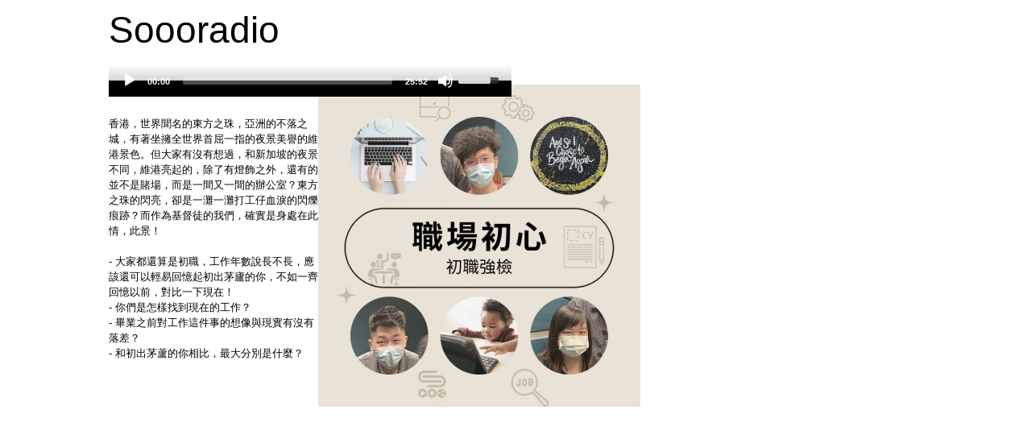

--- FILE ---
content_type: text/html; charset=utf-8
request_url: https://v2.soooradio.net/sermon/4400-soedaboutjob01
body_size: 10712
content:
<!DOCTYPE html>
<html lang="en-gb" dir="ltr">
	<head>
		<meta name="viewport" content="width=device-width, initial-scale=1.0, maximum-scale=3.0, user-scalable=yes"/>
		<meta name="HandheldFriendly" content="true" />
		<meta name="apple-mobile-web-app-capable" content="YES" />
		<meta charset="utf-8" />
	<base href="https://v2.soooradio.net/sermon/4400-soedaboutjob01" />
	<meta name="apple-itunes-app" content="app-id=1215122913" />
	<meta name="google-play-app" content="app-id=com.soooradio.app" />
	<meta name="generator" content="Joomla! - Open Source Content Management" />
	<title>職場初心</title>
	<link href="/sooo/images/icon.png" rel="android-touch-icon" />
	<link href="/templates/beez3soooradio/favicon.ico" rel="shortcut icon" type="image/vnd.microsoft.icon" />
	<link href="/media/jui/css/icomoon.css" rel="stylesheet" />
	<link href="/media/smartbanner/smartbanner.css" rel="stylesheet" />
	<link href="/media/com_sermonspeaker/css/blog.css" rel="stylesheet" />
	<link href="/media/plg_sermonspeaker_mediaelement/css/mediaelementplayer.min.css" rel="stylesheet" />
	<link href="/templates/system/css/system.css?aafdd64584b36722b8a4b4731cfa9ecc" rel="stylesheet" />
	<link href="/templates/beez3soooradio/css/position.css?aafdd64584b36722b8a4b4731cfa9ecc" rel="stylesheet" />
	<link href="/templates/beez3soooradio/css/layout.css?aafdd64584b36722b8a4b4731cfa9ecc" rel="stylesheet" />
	<link href="/templates/beez3soooradio/css/print.css?aafdd64584b36722b8a4b4731cfa9ecc" rel="stylesheet" media="print" />
	<link href="/templates/beez3soooradio/css/general.css?aafdd64584b36722b8a4b4731cfa9ecc" rel="stylesheet" />
	<!--[if IE 7]><link href="/templates/beez3soooradio/css/ie7only.css?aafdd64584b36722b8a4b4731cfa9ecc" rel="stylesheet" /><![endif]-->
	<style>

	.logoheader {
		background: url('/') no-repeat right;
	}
	body {
		background: #ffffff;
	}
	</style>
	<script type="application/json" class="joomla-script-options new">{"csrf.token":"0a01db38d00fa1b4a20ee7a8eb9a9594","system.paths":{"root":"","base":""},"joomla.jtext":{"TPL_BEEZ3_ALTOPEN":"is open","TPL_BEEZ3_ALTCLOSE":"is closed","TPL_BEEZ3_TEXTRIGHTOPEN":"Open info","TPL_BEEZ3_TEXTRIGHTCLOSE":"Close info","TPL_BEEZ3_FONTSIZE":"Font size","TPL_BEEZ3_BIGGER":"Bigger","TPL_BEEZ3_RESET":"Reset","TPL_BEEZ3_SMALLER":"Smaller","TPL_BEEZ3_INCREASE_SIZE":"Increase size","TPL_BEEZ3_REVERT_STYLES_TO_DEFAULT":"Revert styles to default","TPL_BEEZ3_DECREASE_SIZE":"Decrease size","TPL_BEEZ3_OPENMENU":"Open Menu","TPL_BEEZ3_CLOSEMENU":"Close Menu"}}</script>
	<script src="/media/smartbanner/smartbanner.js"></script>
	<script src="/media/jui/js/jquery.min.js?aafdd64584b36722b8a4b4731cfa9ecc"></script>
	<script src="/media/jui/js/jquery-noconflict.js?aafdd64584b36722b8a4b4731cfa9ecc"></script>
	<script src="/media/jui/js/jquery-migrate.min.js?aafdd64584b36722b8a4b4731cfa9ecc"></script>
	<script src="/media/jui/js/bootstrap.min.js?aafdd64584b36722b8a4b4731cfa9ecc"></script>
	<script src="/media/plg_sermonspeaker_mediaelement/js/mediaelement-and-player.min.js"></script>
	<script src="/media/plg_sermonspeaker_mediaelement/js/renderers/vimeo.min.js"></script>
	<script src="/media/plg_sermonspeaker_mediaelement/js/renderers/facebook.min.js"></script>
	<script src="/media/system/js/mootools-core.js?aafdd64584b36722b8a4b4731cfa9ecc"></script>
	<script src="/media/system/js/core.js?aafdd64584b36722b8a4b4731cfa9ecc"></script>
	<script src="/media/system/js/mootools-more.js?aafdd64584b36722b8a4b4731cfa9ecc"></script>
	<script src="/templates/beez3soooradio/javascript/md_stylechanger.js?aafdd64584b36722b8a4b4731cfa9ecc"></script>
	<script src="/templates/beez3soooradio/javascript/hide.js?aafdd64584b36722b8a4b4731cfa9ecc"></script>
	<script src="/templates/beez3soooradio/javascript/respond.src.js?aafdd64584b36722b8a4b4731cfa9ecc"></script>
	<script src="/templates/beez3soooradio/javascript/template.js?aafdd64584b36722b8a4b4731cfa9ecc"></script>
	<!--[if lt IE 9]><script src="/media/jui/js/html5.js?aafdd64584b36722b8a4b4731cfa9ecc"></script><![endif]-->
	<script>

				var strTitle = 'Soooradio v2.0';
				var strPrice = 'Free';
				var strInAppStore = 'On the App Store';
				var strInGooglePlay = 'In Google Play'; 
				var strInWindowStore = 'In Windows store';
				var strAuthor = '';
				var strButton = 'VIEW';
				var strIconURL = 'https://v2.soooradio.net/sooo/images/logo.png';
				var strLanguage = 'en'; 
				 
				new SmartBanner({
				  daysHidden: 0,   
				  daysReminder: 0, 
				  appStoreLanguage: strLanguage,
				  title: strTitle,
				  author: strAuthor,
				  button: strButton, 
				  store: {
					  ios: strInAppStore,
					  android: strInGooglePlay,
					  windows: strInWindowStore
				  },
				  price: {
					  ios: strPrice,
					  android: strPrice,
					   windows: strPrice
				  }
				   , theme: 'ios'
				   , icon: strIconURL
				  //, force: 'ios' // Uncomment for platform emulation
			  });
		
			jQuery(function($){ initTooltips(); $("body").on("subform-row-add", initTooltips); function initTooltips (event, container) { container = container || document;$(container).find(".hasTooltip").tooltip({"html": true,"container": "body"});} });mejs.i18n.language('en');
	var big        = '72%';
	var small      = '53%';
	var bildauf    = '/templates/beez3soooradio/images/plus.png';
	var bildzu     = '/templates/beez3soooradio/images/minus.png';
	var rightopen  = 'Open info';
	var rightclose = 'Close info';
	var altopen    = 'is open';
	var altclose   = 'is closed';

	</script>
	<meta property="og:title" content="職場初心"/>
	<meta property="og:url" content="https://v2.soooradio.net/sermon/4400-soedaboutjob01"/>
	<meta property="og:description" content=""/>
	<meta property="og:site_name" content="Soooradio v2.0"/>
	<meta property="og:image" content="https://v2.soooradio.net/sooo/images/soedaboutjob01.jpg"/>
	<meta property="og:type" content="song"/>
	<meta property="og:audio" content="https://v2.soooradio.net/sooo/audio/soedaboutjob01.mp3"/>
	<meta property="og:audio:title" content="職場初心"/>
	<meta property="og:audio:album" content="初職強檢"/>

	</head>
	<body id="shadow">
		<div id="all">
			<div id="back">
				<!-- header block removed -->
				<!-- end header -->
				<div id="contentarea">
					<div id="breadcrumbs">
						
					</div>

					
					<div id="wrapper2" class="shownocolumns">
						<div id="main">

							
							<div id="system-message-container">
	</div>

							<div class="item-page ss-sermon-container clearfix" itemscope itemtype="http://schema.org/CreativeWork">
			<div class="page-header">
			<h1> Soooradio </h1>
		</div>
		<!--
	<div class="page-header">
		<h2 itemprop="name">
						<a href="/sermon/4400-soedaboutjob01" itemprop="url">
				職場初心</a>
		</h2>
			</div>
	-->
	<!--
	<div class="btn-group pull-right">
		<a class="btn dropdown-toggle" data-toggle="dropdown" href="#">
			<span class="icon-cog"></span>
			<span class="caret"></span>
		</a>
		<ul class="dropdown-menu">
						<li class="email-icon"><a href="/component/mailto/?tmpl=component&amp;template=beez3soooradio&amp;link=0daa7d948bf3947dfb310e42fb0478b519d4fcba" type="sermon" title="Email" onclick="window.open(this.href,'win2','width=400,height=350,menubar=yes,resizable=yes'); return false;"><span class="icon-envelope"></span> Email</a></li>
					</ul>
	</div>
	-->
	<!--
	
	<div class="article-info sermon-info muted">
		<dl class="article-info">
			<dt class="article-info-term">Details</dt>
							<dd class="ss-sermondetail-info">
					<span class="icon-drawer-2"></span>
					Series:
					Series:
											<a href="/serie/279-soedaboutjob">
					初職強檢</a>
									</dd>
					</dl>
	</div>
	-->
				<div class="img-polaroid pull-right item-image sermon-image">
		<img src="/sooo/images/soedaboutjob01.jpg" onError="this.src= '/sooo/images/soedaboutjob.jpeg' ">
		 
		</div>
			<div class="ss-sermon-player">
			<audio id="mediaspace1" class="mejs__player" preload="metadata" controls="controls" width="500" height="20" data-mejsoptions='{"showPlaylist": false, "stretching": "none", "currentMessage": "Now Playing:", "features": ["playpause", "prevtrack", "nexttrack", "current", "progress", "duration", "volume", "playlist", "fullscreen"]}'><source type="audio/mp3" data-thumbnail="/sooo/images/soedaboutjob01.jpg" src="/sooo/audio/soedaboutjob01.mp3" title="職場初心" duration="00:25:52" description="Date: 2021-10-07"></audio>		</div>
		<br />
			<div>
			<p><span data-sheets-value="{&quot;1&quot;:2,&quot;2&quot;:&quot;香港，世界聞名的東方之珠，亞洲的不落之城，有著坐擁全世界首屈一指的夜景美譽的維港景色。但大家有沒有想過，和新加坡的夜景不同，維港亮起的，除了有燈飾之外，還有的並不是賭場，而是一間又一間的辦公室？東方之珠的閃亮，卻是一灘一灘打工仔血淚的閃爍痕跡？而作為基督徒的我們，確實是身處在此情，此景！nn- 大家都還算是初職，工作年數說長不長，應該還可以輕易回憶起初出茅廬的你，不如一齊回憶以前，對比一下現在！n- 你們是怎樣找到現在的工作？n- 畢業之前對工作這件事的想像與現實有沒有落差？n- 和初出茅蘆的你相比，最大分別是什麼？&quot;}" data-sheets-userformat="{&quot;2&quot;:12480,&quot;9&quot;:1,&quot;10&quot;:2,&quot;15&quot;:&quot;PMingLiu&quot;,&quot;16&quot;:12}" data-sheets-formula="=IMPORTRANGE(&quot;1uSW_9WcPJIZxXZtB8C2mJepMJsmx1qsyU89A_OVpME0&quot;, &quot;初職強檢!$E2&quot;)">香港，世界聞名的東方之珠，亞洲的不落之城，有著坐擁全世界首屈一指的夜景美譽的維港景色。但大家有沒有想過，和新加坡的夜景不同，維港亮起的，除了有燈飾之外，還有的並不是賭場，而是一間又一間的辦公室？東方之珠的閃亮，卻是一灘一灘打工仔血淚的閃爍痕跡？而作為基督徒的我們，確實是身處在此情，此景！<br /><br />- 大家都還算是初職，工作年數說長不長，應該還可以輕易回憶起初出茅廬的你，不如一齊回憶以前，對比一下現在！<br />- 你們是怎樣找到現在的工作？<br />- 畢業之前對工作這件事的想像與現實有沒有落差？<br />- 和初出茅蘆的你相比，最大分別是什麼？</span></p>		</div>
		</div>


						</div><!-- end main -->
					</div><!-- end wrapper -->

					
					
					<div class="wrap"></div>
				</div> <!-- end contentarea -->
			</div><!-- back -->
		</div><!-- all -->

		<div id="footer-outer">
			
			<div id="footer-sub">
				<footer id="footer">
					
				</footer><!-- end footer -->
			</div>
		</div>
		
	</body>
</html>


--- FILE ---
content_type: application/javascript; charset=utf-8
request_url: https://v2.soooradio.net/templates/beez3soooradio/javascript/md_stylechanger.js?aafdd64584b36722b8a4b4731cfa9ecc
body_size: 2503
content:
/*global window, localStorage, fontSizeTitle, bigger, reset, smaller, biggerTitle, resetTitle, smallerTitle, Cookie */
var prefsLoaded = false;
var defaultFontSize = 100;
var currentFontSize = defaultFontSize;



Object.append(Browser.Features, {
	localstorage: (function() {
		return ('localStorage' in window) && window.localStorage !== null;
	})()
});

function setFontSize(fontSize) {
	document.body.style.fontSize = fontSize + '%';
}

function changeFontSize(sizeDifference) {
	currentFontSize = parseInt(currentFontSize, 10) + parseInt(sizeDifference * 5, 10);
	if (currentFontSize > 180) {
		currentFontSize = 180;
	} else if (currentFontSize < 60) {
		currentFontSize = 60;
	}
	setFontSize(currentFontSize);
}

function revertStyles() {
	currentFontSize = defaultFontSize;
	changeFontSize(0);
}

function writeFontSize(value) {
	if (Browser.Features.localstorage) {
		localStorage.fontSize = value;
	} else {
		Cookie.write("fontSize", value, {duration: 180});
	}
}

function readFontSize() {
	if (Browser.Features.localstorage) {
		return localStorage.fontSize;
	} else {
		return Cookie.read("fontSize");
	}
}

function setUserOptions() {
	if (!prefsLoaded) {
		var size = readFontSize();
		currentFontSize = size ? size : defaultFontSize;
		setFontSize(currentFontSize);
		prefsLoaded = true;
	}
}

function addControls() {
	var container = document.id('fontsize');
	var content = '<h3>'+ fontSizeTitle +'</h3><p><a title="'+ biggerTitle +'"  href="#" onclick="changeFontSize(2); return false">'+ bigger +'</a><span class="unseen">.</span><a href="#" title="'+resetTitle+'" onclick="revertStyles(); return false">'+ reset +'</a><span class="unseen">.</span><a href="#"  title="'+ smallerTitle +'" onclick="changeFontSize(-2); return false">'+ smaller +'</a></p>';
	//FEBC 2018-11-01 remarked because it causes error
	//container.set('html', content);
}

function saveSettings() {
	writeFontSize(currentFontSize);
}


window.addEvent('domready', function () {

    smaller = Joomla.JText._('TPL_BEEZ3_SMALLER');
    fontSizeTitle = Joomla.JText._('TPL_BEEZ3_FONTSIZE');
    bigger = Joomla.JText._('TPL_BEEZ3_BIGGER');
    reset = Joomla.JText._('TPL_BEEZ3_RESET');
    biggerTitle = Joomla.JText._('TPL_BEEZ3_INCREASE_SIZE');
    smallerTitle = Joomla.JText._('TPL_BEEZ3_DECREASE_SIZE');
    resetTitle = Joomla.JText._('TPL_BEEZ3_REVERT_STYLES_TO_DEFAULT');

});
window.addEvent('domready', setUserOptions);
window.addEvent('domready', addControls);
window.addEvent('unload', saveSettings);
